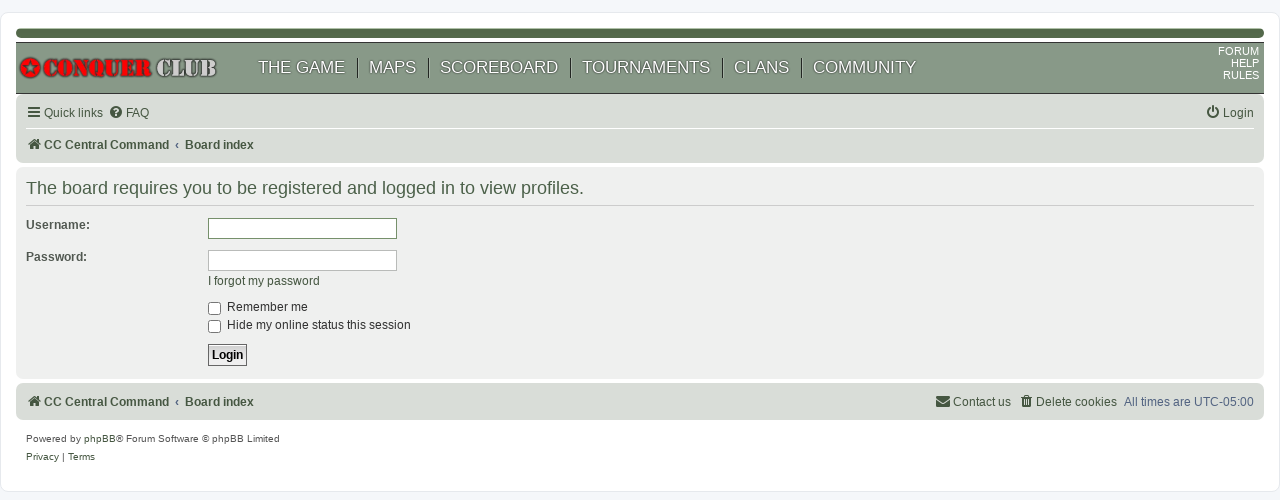

--- FILE ---
content_type: text/css
request_url: https://beta.conquerclub.com/static/stylesheet.css
body_size: 27295
content:
@charset "utf-8";

* {-webkit-transition: all .3s linear; -moz-transition: all .3s linear;-o-transition: all .3s linear;transition: all .3s linear;}

/* skidoo_too styles */

/* shrink page margin */
body
{
	margin: 0px 0px;	/* margin instead of padding for the gutterspace around
					 the layout because IE breaks the layout when
					 horizontal padding is applied to the body element.
					 % over pixels for that horizontal gutterspace so that
					 it automatically goes below 20px on low-res browsers
					 to create more space for the content. */
}
/* star-html hack to fix the dropping left-hand menu */
* html #leftColumn
{
	width: auto;
}

#pageWrapper{min-width:100px;}/* override on something in skidoo*/

#leftColumn{
	 min-height: 800px;
}

/* put some padding on main content */
#middleColumn
{
	padding-top: 0px;
	padding-bottom: 0px;
}
#middleColumn .inside
{
	/* glitch in IE caused by vertical padding in this class, so 0 padding is
	 * set here and those blocks that need the vertical padding must be
	 * applied to the parent element. the purpose of this class is to provide
	 * horizontal padding without using hacks to get around IE's broken box
	 * model. so it's okay to apply vertical padding to the parent element,
	 * just not horizontal padding.
	 */
	padding-left: 5px;
	padding-right: 5px;
}

.inside
{
	padding: 0 0;
}

#middleColumn .insidegame
{
	padding-left: 0em;
	padding-right: 0em;
}
#middleColumn .insideforum
{
	padding-left: 0.5em;
	padding-right: 0.5em;
}
.vnav ul li a:link.attention, .vnav ul li a:visited.attention, .vnav ul li a:active.attention
{
color: #f00;
font-weight: bold;
}
.vnav ul li a
{
	display: block;
	padding: 3px 5px 2px 5px;
}
.vnav ul li a:link, .vnav ul li a:visited, .vnav ul li a:active {
text-decoration: none;
color: #353e35;
}

.vnav h3
{
background-color:#889988;
color:white;
padding: 3px 5px 2px 5px;
text-shadow: 1px 1px #000000;

}
/* text styles */

p {
text-align: justify;
line-height: 1.5em;
}
ol.h3 li {
font-size: 160%;
margin-top: 1em;
margin-bottom: 1em;
}
a {
cursor: pointer;
color: #00f;
}
span.gameno {
display: block;
font-size: 160%;
font-weight: bold;
margin-top: 7px;
margin-bottom: 5px;
}
a.gameno {
display: block;
font-size: 120%;
margin-top: 2px;
}
li.apart {
margin: 1.2em;
}
li.apart2 {
margin: 0.3em;
}
#rightColumn p {
text-align: left;
}
.bold-red {
color: #f00;
font-weight: bold;
}
.bold-green {
color: #009a04;
font-weight: bold;
}
.bold-black {
color: #000;
font-weight: bold;
}

/* form styles */

.ccform fieldset {
padding: 5px;
border: 1px dotted #565;
background-color: #eee;
}
.ccform legend {
padding: 2px 10px;
border: 1px dotted #565;
background-color: #eee;
color: #787;
font-size: 140%;
}
/* star-html hack to keep the fieldset bgcolor in the border on IE */
* html .ccform fieldset {position:relative;margin-top:2em;}
* html .ccform legend {position:relative;top:-1em;}
/* end of hack */
.ccform .field-row {
clear: both;
margin-top: 2px;
}
.ccform .field-label {
width: 10em;
float: left;
margin-right: .5em;
text-align: right;
}
.ccform .indent {
margin-left: 10.6em;
}
.ccform input.field, .ccform textarea.field, .ccform select.field {
border: 1px solid #565;
}
.ccform input.field {
width: 15em;
}
.ccform input.field.f2 {
width: 30em;
}
.ccform input.field.f3 {
width: 5em;
}
.ccform input.button, .ccform .warning {
margin-left: 10em;
}
/* star-html hack to keep buttons aligned with fields in IE (add .field-label margin-right: .5em) */
* html .ccform input.button, * html .ccform .warning {margin-left:10.5em;}
.ccform input.field:focus, .ccform textarea.field:focus, .ccform select.field:focus, .ccform input.button:focus, .ccform input.button:hover, .ccform input.button-inline:focus, .ccform input.button-inline:hover {
background-color: #ded;
}

/* login form styles */

#login form fieldset {
background-color: transparent;
border: none;
padding: 0;
}
#login form legend {
display: none;
}
#login form input.field {
width: 10em;
}
#login form input.field:focus, #login input.button-inline:focus, #login input.button-inline:hover {
background-color: #eee;
}

.button-inline {-webkit-appearance: none;}
/*.field select{-webkit-appearance: none;}*/
/* image styles */

img {
border-width: 0;
}

img.icon {
vertical-align: middle;
}

img.icon.i2 {
margin-top: -2px;
}
/* star-html hack to keep icons aligned with text */
* html img.icon.i2 {margin-top: 0;}

img.icon.i3 {
margin-top: -3px;
}
/* star-html hack to keep icons aligned with text */
* html img.icon.i3 {margin-top: 0;}

span.social {
display: inline-block;
background: url('/static/social.png');
width: 32px;
height: 32px;
margin-left: 10px;
margin-right: 10px;
}
span.social.s1 {
background-position: -0px -0px;
}
span.social.s2 {
background-position: -0px -42px;
}
span.social.s3 {
background-position: -0px -84px;
}

/* thumbnail styles */

img.thumbnail {
margin-top: 3px;
margin-bottom: 3px;
border-width: 1px;
}

/* map picker styles */

div.map_picker input {border:1px solid #565;background-color:#bcb;color:#000;}
div.map_picker img {
vertical-align: middle;
margin-left: 15px;
margin-right: 15px;
margin-bottom: 5px;
margin-top: 5px;
border-width: 1px;
}
div.map_thumbs {
width: 54%;
padding-left: 5px;
}
div.map_thumbs img {
float: left;
margin-left: 10px;
margin-top: 5px;
border-width: 1px;
}
#maps img {
vertical-align: middle;
margin-bottom: 5px;
margin-top: 5px;
border-width: 1px;
}
#maps div {
float: left;
width: 7em;
height: 8em;
padding: 0.5em;
text-align: center;
}

/* tag list styles */

#tags div {
float: left;
width: 6em;
height: 4em;
padding: 0.5em;
text-align: center;
}

/* player listing styles */

ul.players {
margin: 0;
padding: 0;
}
ul.players li {
margin-top: 3px;
margin-bottom: 3px;
vertical-align: text-bottom;
list-style-type: none;
white-space: nowrap;
}
ul.players li.status_red{
padding-left: 18px; /* 28 - 10px rank width = 18px padding */
background: url(/static/icon_status_red.gif) left no-repeat;
}
ul.players li.status_yellow {
padding-left: 18px;
background: url(/static/icon_status_yellow.gif) left no-repeat;
}
ul.players li.status_green {
padding-left: 18px;
background: url(/static/icon_status_green.gif) left no-repeat;
}
ul.players li.status_blocked{
padding-left: 18px;
background: url(/static/icon_status_blocked.gif) left no-repeat;
}
ul.players span.status_red{
padding-left: 18px; /* 28 - 10px rank width = 18px padding */
background: url(/static/icon_status_red.gif) left no-repeat;
}
ul.players span.status_yellow {
padding-left: 18px;
background: url(/static/icon_status_yellow.gif) left no-repeat;
}
ul.players span.status_green {
padding-left: 18px;
background: url(/static/icon_status_green.gif) left no-repeat;
}
ul.players span.status_blocked{
padding-left: 18px;
background: url(/static/icon_status_blocked.gif) left no-repeat;
}
table.players td.status_red {
padding-left: 18px; /* 28 - 10px rank width = 18px padding */
background: url(/static/icon_status_red.gif) left no-repeat;
}
table.players td.status_yellow {
padding-left: 18px;
background: url(/static/icon_status_yellow.gif) left no-repeat;
}
table.players td.status_green {
padding-left: 18px;
background: url(/static/icon_status_green.gif) left no-repeat;
}
table.players td.status_blocked {
padding-left: 18px;
background: url(/static/icon_status_blocked.gif) left no-repeat;
}

/* rank styles */

a.rank, span.rank {
padding-left: 23px;
padding-top: 1px;
padding-bottom: 1px;
}
.rank.f {
background: url('/static/ranks_f2.png') no-repeat;
}
.rank.p {
background: url('/static/ranks_p2.png') no-repeat;
}
.rank.r1 {background-position: 0 -18px;}
.rank.r2 {background-position: 0 -36px;}
.rank.r3 {background-position: 0 -54px;}
.rank.r4 {background-position: 0 -72px;}
.rank.r5 {background-position: 0 -90px;}
.rank.r6 {background-position: 0 -108px;}
.rank.r7 {background-position: 0 -126px;}
.rank.r8 {background-position: 0 -144px;}
.rank.r9 {background-position: 0 -162px;}
.rank.r10 {background-position: 0 -180px;}
.rank.r11 {background-position: 0 -198px;}
.rank.r12 {background-position: 0 -216px;}
.rank.r13 {background-position: 0 -234px;}
.rank.r14 {background-position: 0 -252px;}
.rank.r15 {background-position: 0 -270px;}
.rank.r16 {background-position: 0 -288px;}

/* rating styles */

a.rating, span.rating {
padding-left: 16px;
padding-top: 1px;
padding-bottom: 1px;
background: url(/static/icon_rating_1.gif) left no-repeat;
}
a.rating.none {
background: url(/static/icon_rating_0.gif) left no-repeat;
}
a.rating.new {
background: url(/static/icon_rating_1.gif) left no-repeat;
}
a.rating.old {
background: url(/static/icon_rating_2.gif) left no-repeat;
}

/* masthead styles */

#masthead .left {
float: left;
text-align: left;
}
#masthead .right {
float: right;
text-align: right;
}

/* middleColumn styles */

#middleColumn .left {
float: left;
text-align: left;
}
#middleColumn .right {
float: right;
text-align: right;
}

/* footer styles */

#footer .left {
float: left;
text-align: left;
width: 68%;
}
#footer .right {
float: right;
text-align: right;
width: 30%;
}

/* table styles */

table.listing {
width: 100%;
text-align: left;
border-collapse: collapse;
}
table.listing td, table.listing th {
padding: 2px 2px;
vertical-align:middle;
}
table.listing th {
background-color: #bcb;
border-top: 1px solid #454;
border-bottom: 1px solid #454;
}
table.listing tr.even td {
background-color: #ddd;
border-bottom: 1px solid #454;
}
table.listing tr.odd td {
background-color: #eee;
border-bottom: 1px solid #454;
}
table.listing tr.even2 td {
background-color: #ddd;
}
table.listing tr.odd2 td {
background-color: #eee;
}
table.listing tr.even3 td {
background-color: #ddd;
border-top: 1px dotted #565;
}
table.listing tr.odd3 td {
background-color: #eee;
border-top: 1px dotted #565;
}
.fixed-left-short {
width: 6em;
float: left;
}
.fixed-left-long {
width: 8em;
float: left;
}
.fixed-width {
width: 8em;
display: inline-block;
}

/* game styles */

#dashboard {
width: 100%;
}
#dashboard #right_hand_side {
padding-left: 0px;
width: 100%;
}
#dashboard #right_hand_side p {
text-align: left;
}
#dashboard tbodyOFF {
background-color: #eee;
}
#dashboard td {
/*vertical-align: middle;*/
}
#dashboard dl {
margin: 0;
}
#dashboard dt {
display: inline;
}
#dashboard dd {
display: inline;
font-weight: bold;
margin-left: 0;
margin-right: 20px;
}
#log, #chat {
height: 150px;
overflow: auto;
background-color: #eee;
}
#full-log, #full-chat {
text-align: right;
margin-right: 20px;
}
#chat-form {
margin-top: 20px;
}
#tooltip {
background-color: #BBCCBB;
position: absolute;
z-index: 11;
border: 1px solid #000;
padding: 1px;
display: none;
}
#outer-map * {-webkit-transition: all 0s linear; -moz-transition: all 0s linear;-o-transition: all 0s linear;transition: all 0s linear;}
#inner-map {padding: 0; margin: 0; position: relative;}
#inner-map div {position: absolute; font-size: 14px; width: 16px; height: 16px; text-align: center; z-index: 10; margin: 0; padding: 0; font-family: Tahoma, 'TahomaRegular', Geneva, Verdana, sans-serif; white-space: nowrap;-moz-user-select: none;-khtml-user-select: none;user-select: none;}
#inner-map .army_shadow {z-index: 9; color: #010101;}
#inner-map .army_outline {text-shadow: 0 -1px 0 #000, 0 1px 0 #000, -1px 0 0 #000, 1px 0 0 #000;}
#inner-map .from_country {cursor: pointer; border:2px none #ff0;}
#inner-map .to_country {cursor: pointer; border:2px none #f00;}
#inner-map .from_country:hover {border-style: dotted; margin-top:-2px; margin-left:-2px;}
#inner-map .to_country:hover {border-style: dotted; margin-top:-2px; margin-left:-2px;}
#inner-map .selected {border-width: 4px; border-style: double; margin-top:-4px; margin-left:-4px;}
#inner-map .selected:hover  {border-width: 4px; border-style: double; margin-top:-4px; margin-left:-4px;}
#inner-map .card0_country {cursor: pointer; border:4px dotted #f00; margin-top:-4px; margin-left:-4px;}
#inner-map .card1_country {cursor: pointer; border:4px dotted #3d3; margin-top:-4px; margin-left:-4px;}
#inner-map .card2_country {cursor: pointer; border:4px dotted #00f; margin-top:-4px; margin-left:-4px;}
#inner-map .card0_country.selected {border-style: solid;}
#inner-map .card1_country.selected {border-style: solid;}
#inner-map .card2_country.selected {border-style: solid;}

/* dice rolls styles */

#rolls.many {
height: 80px;
overflow: auto;
}
#rolls .roll {
height: 33px;
}
#rolls h4, #rolls p {
display: inline;
float:left;
margin: 0;
line-height: 33px;
}
#rolls p.attacker {
margin-left2: 5em;
}
#rolls ul {
display: inline;
padding: 0;
}
#rolls li {
float: left;
list-style-type: none;
background: url('/static/dice.png') no-repeat;
width: 25px;
height: 25px;
text-indent: -9999px; /* hide text to allow copying dice rolls */
margin-left: 2px;
margin-right: 2px;
margin-top: 1px;
}
#rolls li.winner {
border: 3px solid #ff0;
}
#rolls li.loser {
border: 3px solid #eee;
}
#rolls ul.attack li.d1 {background-position: 0 -125px;}
#rolls ul.attack li.d2 {background-position: 0 -100px;}
#rolls ul.attack li.d3 {background-position: 0 -75px;}
#rolls ul.attack li.d4 {background-position: 0 -50px;}
#rolls ul.attack li.d5 {background-position: 0 -25px;}
#rolls ul.defend li.d1 {background-position: -25px -125px;}
#rolls ul.defend li.d2 {background-position: -25px -100px;}
#rolls ul.defend li.d3 {background-position: -25px -75px;}
#rolls ul.defend li.d4 {background-position: -25px -50px;}
#rolls ul.defend li.d5 {background-position: -25px -25px;}
#rolls ul.defend li.d6 {background-position: -25px 0;}

/* message box styles */

div.message {
border: 1px solid #C3C3C3;
color: #000000;
margin: 0pt 0pt 1em;
padding: 10px;
}
div.message h4 {
height: 1.5em;
line-height: 1.5em;
margin-top: 0pt;
font-size: 1.8em;
padding-left: 29px;
}
div.message.error {
background: #FFDAE1 none repeat scroll 0%;
}
div.message.error h4 {
background: transparent url(/static/icon_msg_error.gif) no-repeat scroll left center;
color: #494B3D;
}
div.message.alert {
background: #FCFCD2 none repeat scroll 0%;
}
div.message.alert h4 {
background: transparent url(/static/icon_msg_alert.gif) no-repeat scroll left center;
color: #494B3D;
}
div.message.announcement {
background: #EBFFEB none repeat scroll 0%;
}
div.message.success {
background: #D9EFD0 none repeat scroll 0%;
}
div.message.success h4 {
background: transparent url(/static/icon_msg_success.gif) no-repeat scroll left center;
color: #43AD12;
}
div.message.loading {
background: #FCFCD2 none repeat scroll 0%;
}
div.message.loading h4 {
background: transparent url(/static/icon_msg_loading.gif) no-repeat scroll left center;
color: #494B3D;
}
div.message.info {
background: #EBF5FF none repeat scroll 0%;
}
div.message.info h4 {
background: transparent url(/static/icon_msg_info.gif) no-repeat scroll left center;
color: #3399FF;
}

div.message.premium1 {
background: #FCFCD2 none repeat scroll 0%;
}
div.message.premium1 h4 {
background: transparent url(/static/icon_msg_alert.gif) no-repeat scroll left center;
color: #494B3D;
}
div.message.premium2 {
background: #D9EFD0 none repeat scroll 0%;
}
div.message.premium2 h4 {
background: transparent url(/static/icon_msg_upgrade22b.gif) no-repeat scroll left center;
color: #43AD12;
}
div.message.premium3 {
background: #F8E5CD none repeat scroll 0%;
}
div.message.premium3 h4 {
background: transparent url(/static/icon_msg_upgrade6a.gif) no-repeat scroll left center;
color: #E17C03;
}

div.message span.label {
width: 10em;
}

/* message styles */

span.errormsg-inline {
color: #f00;
}
span.errormsg-block {
display: block;
color: #f00;
}
span.eliminated {
text-decoration: line-through;
}
span.player0 {
color: #000;
font-weight: bold;
}
span.player1 {
color: #f00;
font-weight: bold;
}
span.player2 {
color: #006400;
font-weight: bold;
}
span.player3 {
color: #00f;
font-weight: bold;
}
span.player4 {
color: #cc0;
font-weight: bold;
}
span.player5 {
color: #f0f;
font-weight: bold;
}
span.player6 {
color: #0cc;
font-weight: bold;
}
span.player7 {
color: #f92;
font-weight: bold;
}
span.player8 {
color: #aeadac;
font-weight: bold;
}
span.player9 {
color: #9400d3;
font-weight: bold;
}
span.player10 {
color: #00ff00;
font-weight: bold;
}
span.player11 {
color: #cd5c5c;
font-weight: bold;
}
span.player12 {
color: #688e23;
font-weight: bold;
}
span.card0 {
color: #f00;
}
span.card1 {
color: #3d3;
}
span.card2 {
color: #00f;
}
span.inbox {
color: #00f;
font-weight: bold;
}
span.positive {
color: #0c0;
font-weight: bold;
}
span.negative {
color: #c00;
font-weight: bold;
}
.attention, .attention2 {
	color: #f00;
	text-decoration: blink;
}
.attention2 {
	font-size: 36px;
}

/* header styles */

#headerline {
clear: both;
padding: 0;
width2: 100%;
height: 4px;
line-height: 4px;
background: #898;
}

/* tab navigation styles */

#invertedtabs {
margin-left: 0px;
margin-bottom: 1em; /*margin between menu and rest of content*/
padding: 0;
width: 99%;
background: transparent;
voice-family: "\"}\"";
voice-family: inherit;
}

#invertedtabs ul {
margin: 0;
padding: 0;
list-style: none;
}

#invertedtabs li {
display: inline;
margin: 0 2px 0 0;
padding: 0;
}

#invertedtabs a {
float: left;
color: #000;
border-bottom: solid 1px #000;
border-left: solid 1px #000;
border-right: solid 1px #000;
background: #bcb;
margin: 0 2px 0 0;
margin-left: 3px;
padding: 0 0 0 3px;
text-decoration: none;
}

#invertedtabs a span {
display: block;
padding: 3px 9px 3px 4px;
}

#invertedtabs a span span {
display: inline;
padding: 0;
}

#invertedtabs a:hover, #invertedtabs a:hover span {
color: #fff;
background-color: #898;
}

#invertedtabs #current a, #invertedtabs #current span { /*currently selected tab*/
font-weight: bold;
color: #fff;
background-color: #898;
}


/* frame styles */

#chatframe {
width: 100%;
height: 900px;
}
* html #chatframe {
width: 95%;
}

/* rating styles */

.rating {
width:96px;
height:16px;
margin:0 0 1em 0;
padding:0;
list-style:none;
position:relative;
background: url(/static/rating_matrix.png) no-repeat 0 0;
}
/* add these classes to the ul to effect the change to the correct number of stars */
.star0 {background-position:0 0}
.star1 {background-position:0 -96px}
.star2 {background-position:0 -112px}
.star3 {background-position:0 -128px}
.star4 {background-position:0 -144px}
.star5 {background-position:0 -160px}
.star0v {width:80px; background-position:-16px 0}
.star1v {width:80px; background-position:-16px -96px}
.star2v {width:80px; background-position:-16px -112px}
.star3v {width:80px; background-position:-16px -128px}
.star4v {width:80px; background-position:-16px -144px}
.star5v {width:80px; background-position:-16px -160px}
ul.rating li {
cursor: pointer;
/*ie5 mac doesn't like it if the list is floated\*/
float:left;
/* end hide*/
text-indent:-999em;
}
ul.rating li a {
position:absolute;
left:0;
top:0;
width:16px;
height:16px;
text-decoration:none;
z-index: 200;
}
ul.rating li.no a {left:0}
ul.rating li.one a {left:16px}
ul.rating li.two a {left:32px}
ul.rating li.three a {left:48px}
ul.rating li.four a {left:64px}
ul.rating li.five a {left:80px}
ul.rating li a:hover {
z-index:2;
width:96px;
height:16px;
overflow:hidden;
left:0px;
background: url(/static/rating_matrix.png) no-repeat 0 0
}
ul.rating li.no a:hover {background-position:0 0px;}
ul.rating li.one a:hover {background-position:0 -16px;}
ul.rating li.two a:hover {background-position:0 -32px;}
ul.rating li.three a:hover {background-position:0 -48px}
ul.rating li.four a:hover {background-position:0 -64px}
ul.rating li.five a:hover {background-position:0 -80px}

/* lightbox styles */
#lightbox {
	background-color:#eee;
	padding: 10px;
	border-bottom: 2px solid #666;
	border-right: 2px solid #666;
}
#lightboxDetails {
	font-size: 0.8em;
	padding-top: 0.4em;
}
#lightboxCaption {float: left;}
#keyboardMsg {float: right;}
#closeButton {top: 5px; right: 5px;}

#lightbox img {border: none; clear: both;}
#overlay img {border: none;}

#overlay {background-image: url(/static/lightbox_overlay.png);}

* html #overlay {
	background-color: #333;
	back\ground-color: transparent;
	background-image: none;
	filter: progid:DXImageTransform.Microsoft.AlphaImageLoader(src="http://static.conquerclub.com/lightbox_overlay.png", sizingMethod="scale");
}

/* pagination styles */
div.ccpagination {position:relative;text-align:right;padding: 10px 0;}
div.ccpagination a {padding:2px 4px;border:1px outset #898;background-color:#bcb;color:#000;text-decoration:none;margin:0 1px;}
div.ccpagination a.firstLast {padding:2px 4px;}
div.ccpagination a.nextPrev {padding:2px 7px;}
div.ccpagination a.dropdown {padding:2px 3px;}
div.ccpagination span.current_page {margin:0 4px;}
div.ccpagination a:hover {background-color:#ded;}
div.ccpagination a:active {border:1px inset #ddd;background-color:#898;}
div.ccpagination a.disabled {color:#aaa;background-color:#eee;border:1px solid #999;}
div.ccpagination span.search_results {font-weight:bold;}
div.ccpagination div.page_picker {position:absolute;right:0;top:35px;border:1px solid #898;background-color:#bcb;padding:2px 4px;z-index:100;}
div.ccpagination div.page_picker h4 {margin:-2px -4px 4px -4px;padding:2px 4px;font-weight:normal;border-bottom:1px dotted #000;background-color:#898;}
div.ccpagination div.page_picker input {border:1px solid #565;}
div.ccpagination input.page_picker_button {background-color:#898;}
div.ccpagination input.ticker_button {background-color:#bcb;color:#000;}

#thawteseal {
	margin:0 auto; width:500px;
}

 #thawteseal table {
	float:right;
}

.ruletip {
	color: black;
	text-decoration: none !important;
}


#cc-toolbar {z-index: 9999; height: 21px; width: 100%; position:relative; text-align: left; font-size: 16px; font-family: "lucida grande",tahoma,verdana,arial,sans-serif;margin-top:10px;}
#cc-toolbar a, #cc-toolbar h3, #cc-toolbar p {color: white;}
#cc-toolbar div {float: left; margin: 0;}

#cc-toolbar div h3 {font-size: 0.9em; font-weight: normal; margin: 0; padding: 4px 12px 3px; border-right: 1px solid #323232; text-transform: none; border-bottom: 0;}
#cc-toolbar div h3 img {width: 15px; vertical-align: top; padding-right: 5px;}
#cc-toolbar div ul {font-size: 1em; position: absolute; left: auto; margin: 0; padding: 1px 0px 0px 0px; list-style: none; display: none;}
#cc-toolbar div:hover ul {display: block; border-bottom: 1px solid #323232;}
#cc-toolbar div ul li {background: none repeat scroll 0 0 #AABBAA; width: 160px; border-top: 1px solid #AABBAA;}
#cc-toolbar div ul li:hover {background-color: #889988;}
#cc-toolbar div ul li a {text-decoration: none; display: block; padding: 4px 12px 3px; font-size: 0.9em;}
#cc-toolbar div ul li a span {color: blue;}

#cc-toolbar #twitter-menu {margin-left: 15%;}

#logout p {font-size: 0.9em; line-height: 1em; margin: 0; padding: 12px 12px 3px; color: blue;}
#logout a {color: blue;}

.ruletip {
	color: black;
	text-decoration: none;
}

.CC_leftNav {padding-top: 10px; text-align: left;}
a.CC_leftNav {color:#0C2284; text-decoration:none; padding:0px 0px;}
a.CC_leftNav:hover, a.CC_leftNav:active{color:#FF0000;}

.footerNav {margin-top:0px;border2: thin solid red;}
.footerNav a{color:white; text-decoration:none; padding:0px 0px;}
.footerNav a:hover, a:active{color:#FF0000}


#mainheader{position:relative;display:table;padding:0px;margin:0px;font-family:Arial, Helvetica, sans-serif;background-color:#889988; width:100%; height:50px; border-top:1px solid #333333; border-bottom:1px solid #333333;}

#mainheader img{padding:2px 2px 2px 2px; width:356px;border2:thin solid black;}
#mainNavAndLogo{display:table;}

#mainNav {display:table-cell;margin-top:15px;height2:50px;vertical-align:middle;border2: thin solid blue;padding-right:30px;}
#mainNav li{font-size:17px;float:left; list-style-type:none; background-image:url(/static/navDivider.png); background-position:top left; background-repeat:no-repeat; }
#mainNav li:first-child{background-image:none; margin-left:10px;}
#mainNav a{color:white; text-decoration:none; padding:0px 12px; text-shadow: 0px 0px 2px #000000; filter: dropshadow(color=#000000, offx=0, offy=0);}
#mainNav a:hover, a:active{color:#FF0000}

#mainheader_mobile{position:relative;padding:0px;font-family:Arial, Helvetica, sans-serif; border-top:1px solid #333333; border-bottom:1px solid #333333; display:none;width:100%;min-height:40px;background-color:rgb(136, 153, 136);}
#CC_mainlogo_mobile{position:absolute;z-index:999;padding:0px; margin:0px;top:-4px;border2:thin solid black;}
#CC_mainlogo_mobile img{}
#mainNav_mobile {width:100%;margin-top:12px;padding-left:10px;margin-left:auto;margin-right:auto;vertical-align:middle;text-align:center;border2: thin solid blue;}
#mainNav_mobile span{font-size:16px;list-style-type:none; background-image:url(/static/navDivider.png); background-position:top left; background-repeat:no-repeat; }
#mainNav_mobile span:first-child{background-image:none; margin-left:5px;}
#mainNav_mobile a{color:white; text-decoration:none; padding:0px 2px 0px 5px; text-shadow: 0px 0px 2px #000000; filter: dropshadow(color=#000000, offx=0, offy=0);}
#mainNav_mobile a:hover, a:active{color:#FF0000}
#footer_copyright{text-align:center;}
@media only screen and (max-width : 800px){
	#mainheader {display:none;}
	#mainheader_mobile {display:block;}
	#footer_social{display:none;}
	#footer_copyright{bottom:2px;padding-left:10px;text-align:left;width:90%;}
}

#rightNav {position:absolute;right:5px;top:2px;vertical-align:middle;border2: thin solid pink;}
#rightNav li{font-size:11px;float:right; list-style-type:none;  border2:thin solid red;}
#rightNav a{text-decoration:none;color:white;}
#rightNav a:hover, a:active{color:black}

#HomeTop{position: relative; }
#HomeSlideshow{margin-left:10px;float:right; top:0px;position2:relative;right:0px;}

@media only screen and (max-width: 1080px){
#mainheader img{width:316px; padding:5px 2px 5px 2px;}
#mainNav {margin-top:16px;}
#mainNav li{font-size:15px;}
#mainNav li:first-child{margin-left:5px;}
#mainNav a{padding:2px 8px; }
}
@media only screen and (max-width: 920px){
#mainheader img{width:276px; padding:8px 2px 8px 2px;}
#mainNav {margin-top:18px;}
#mainNav li{font-size:13px;}
#mainNav li:first-child{margin-left:2px;}
#mainNav a{padding:2px 4px; }

* {-webkit-transition: all 0s linear; -moz-transition: all 0s linear;-o-transition: all 0s linear;transition: all 0s linear;}

}

.CC_textpage {padding-left:10px;padding-bottom:10px;max-width:800px;}/*for pages that a bunch of text*/

.curvedshadow{
	-webkit-border-radius: 6px;
	border-radius: 6px;
	-webkit-box-shadow:  0px 0px 5px 2px rgba(0, 0, 0, .5);
	box-shadow:  0px 0px 5px 2px rgba(0, 0, 0, .5);
}
.shadow{
	-webkit-box-shadow:  0px 0px 5px 2px rgba(0, 0, 0, .5);
	box-shadow:  0px 0px 5px 2px rgba(0, 0, 0, .5);
}
.curved{
	-webkit-border-radius: 6px 6px 6px 6px;
	border-radius: 6px 6px 6px 6px;
}

.gamebutton{
	padding:3px;
	margin-left:10px;
	height:36px;
	font-size:16px;
}

#action_content .field{
	font-size:14px;
}
#action_content {
	font-size:14px;
}

.CC_button {/*olive green*/
	border: thin solid black;
	padding: 5px;
	color: #FFF;
	font-weight:bold;
	text-transform: uppercase;
	background-color:#898;
	cursor: pointer;
}
.CC_button:hover {
	color: #F00;
}

.CC_button2 {/*red*/
	border: thin solid black;
	padding: 5px;
	color: #FFF;
	font-weight:bold;
	text-transform: uppercase;
	background-color:#F00;
	cursor: pointer;
}
.CC_button2:hover {
	color: yellow;
}


a.nounderline {text-decoration: none; }


--- FILE ---
content_type: text/css
request_url: https://beta.conquerclub.com/forum/styles/prosilver_cc/theme/colours_cc.css?hash=fcb2f289
body_size: 22085
content:
/*  	
--------------------------------------------------------------
Colours and backgrounds for common.css
-------------------------------------------------------------- */

#middleColumn {
	color: #676E67;
	background-color: #FFFFFF;
}

h1 {
	color: #FFFFFF;
}

h2 {
	color: #323532;
}

h3 {
	border-bottom-color: #CCCCCC;
	color: #4B6049;
}

hr {
	border-color: #FFFFFF;
	border-top-color: #CCCCCC;
}

hr.dashed {
	border-top-color: #CCCCCC;
}

/* Search box
--------------------------------------------- */

#search-box {
	color: #FFFFFF;
}

#search-box #keywords {
	background-color: #FFF;
}

#search-box input {
	border-color: #526749;
}

/* Round cornered boxes and backgrounds
---------------------------------------- */
.headerbar {
	background-color: #77916C;
	background-image: url("./images_cc/bg_header.gif");
	color: #FFFFFF;
}

.navbar {
	background-color: #D9DDD8;
}

.forabg {
	background-color: #526849;
	background-image: url("./images_cc/bg_list.gif");
}

.forumbg {
	background-color: #77916C;
	background-image: url("./images_cc/bg_header.gif");
}

.panel {
	background-color: #EFF0EF;
	color: #323532;
}

.post:target .content {
	color: #000000;
}

.post:target h3 a {
	color: #000000;
}

.bg1	{ background-color: #F1F2F1; }
.bg2	{ background-color: #E9EBE8;  }
.bg3	{ background-color: #D9DDD8; }

.ucprowbg {
	background-color: #DEE0DF;
}

.fieldsbg {
	background-color: #E8E9E8;
}

span.corners-top {
	background-image: url("./images_cc/corners_left.png");
}

span.corners-top span {
	background-image: url("./images_cc/corners_right.png");
}

span.corners-bottom {
	background-image: url("./images_cc/corners_left.png");
}

span.corners-bottom span {
	background-image: url("./images_cc/corners_right.png");
}

/* Horizontal lists
----------------------------------------*/

ul.navlinks {
	border-bottom-color: #FFFFFF;
}

/* Table styles
----------------------------------------*/
table.table1 thead th {
	color: #FFFFFF;
}

table.table1 tbody tr {
	border-color: #C3CBC9;
}

table.table1 tbody tr:hover, table.table1 tbody tr.hover {
	background-color: #E0E6DF;
	color: #000;
}

table.table1 td {
	color: #676E67;
}

table.table1 tbody td {
	border-top-color: #FAFAFA;
}

table.table1 tbody th {
	border-bottom-color: #000000;
	color: #333333;
	background-color: #FFFFFF;
}

table.info tbody th {
	color: #000000;
}

/* Misc layout styles
---------------------------------------- */
dl.details dt {
	color: #000000;
}

dl.details dd {
	color: #676E67;
}

.sep {
	color: #6E8664;
}

/* Pagination
---------------------------------------- */

.pagination span strong {
	color: #FFFFFF;
	background-color: #7E8D78;
	border-color: #7E8D78;
}

.pagination span a, .pagination span a:link, .pagination span a:visited {
	color: #5C758C;
	background-color: #ECEDEE;
	border-color: #B4BAC0;
}

.pagination span a:hover {
	border-color: #7B9177;
	background-color: #7B9177;
	color: #FFF;
}

.pagination span a:active {
	color: #5C758C;
	background-color: #ECEDEE;
	border-color: #B4BAC0;
}

/* Pagination in viewforum for multipage topics */
.row .pagination {
	background-image: url("./images_cc/icon_pages.gif");
}

.row .pagination span a, li.pagination span a {
	background-color: #FFFFFF;
}

.row .pagination span a:hover, li.pagination span a:hover {
	background-color: #7B9177;
}

/* Miscellaneous styles
---------------------------------------- */

.copyright {
	color: #555555;
}

.error {
	color: #737373;
}

.reported {
	background-color: #F2F1F1;
}

li.reported:hover {
	background-color: #E1E1E1 !important;
}
.sticky, .announce {
	/* you can add a background for stickies and announcements*/
}

div.rules {
	background-color: #E1E1E1;
	color: #737373;
}

p.rules {
	background-color: #E1E1E1;
	background-image: none;
}

/*  	
--------------------------------------------------------------
Colours and backgrounds for links.css
-------------------------------------------------------------- */

a:link	{ color: #465742; }
a:visited	{ color: #465742; }
a:hover	{ color: #727272; }
a:active	{ color: #7B9177; }

/* Links on gradient backgrounds */
#search-box a:link, .navbg a:link, .forumbg .header a:link, .forabg .header a:link, th a:link {
	color: #FFFFFF;
}

#search-box a:visited, .navbg a:visited, .forumbg .header a:visited, .forabg .header a:visited, th a:visited {
	color: #FFFFFF;
}

#search-box a:hover, .navbg a:hover, .forumbg .header a:hover, .forabg .header a:hover, th a:hover {
	color: #CFDBCC;
}

#search-box a:active, .navbg a:active, .forumbg .header a:active, .forabg .header a:active, th a:active {
	color: #E0E8DF;
}

/* Links for forum/topic lists */
a.forumtitle {
	color: #465742;
}

/* a.forumtitle:visited { color: #465742; } */

a.forumtitle:hover {
	color: #737373;
}

a.forumtitle:active {
	color: #465742;
}

a.topictitle {
	color: #465742;
}

/* a.topictitle:visited { color: #7B9177; } */

a.topictitle:hover {
	color: #737373;
}

a.topictitle:active {
	color: #465742;
}

/* Post body links */
.postlink {
	color: #7B9177;
	border-bottom-color: #7B9177;
}

.postlink:visited {
	color: #5D8FBD;
	border-bottom-color: #5D8FBD;
}

.postlink:active {
	color: #7B9177;
}

.postlink:hover {
	background-color: #E1E6E0;
	color: #3A4937;
}

.signature a, .signature a:visited, .signature a:hover, .signature a:active {
	background-color: transparent;
}

/* Profile links */
.postprofile a:link, .postprofile a:visited, .postprofile dt.author a {
	color: #105289;
}

.postprofile a:hover, .postprofile dt.author a:hover {
	color: #D31141;
}

.postprofile a:active {
	color: #105289;
}

/* Profile searchresults */	
.search .postprofile a {
	color: #465742;
}

.search .postprofile a:hover {
	color: #727272;
}

/* Back to top of page */
a.top {
	background-image: url("{IMG_ICON_BACK_TOP_SRC}");
}

a.top2 {
	background-image: url("{IMG_ICON_BACK_TOP_SRC}");
}

/* Arrow links  */
a.up		{ background-image: url("./images_cc/arrow_up.gif") }
a.down		{ background-image: url("./images_cc/arrow_down.gif") }
a.left		{ background-image: url("./images_cc/arrow_left.gif") }
a.right		{ background-image: url("./images_cc/arrow_right.gif") }

a.up:hover {
	background-color: transparent;
}

a.left:hover {
	color: #7B9177;
}

a.right:hover {
	color: #7B9177;
}


/*  	
--------------------------------------------------------------
Colours and backgrounds for content.css
-------------------------------------------------------------- */

ul.forums {
	background-color: #F3F4F3;
	background-image: url("./images_cc/gradient.gif");
	background-repeat: no-repeat;
}

ul.topiclist li {
	color: #5E655E;
}

ul.topiclist dd {
	border-left-color: #FFFFFF;
}

.rtl ul.topiclist dd {
	border-right-color: #fff;
	border-left-color: transparent;
}
/*
ul.topiclist li.row dt a.subforum.read {
	background-image: url("./images_cc/subforum_read.gif");
	background-repeat: no-repeat;
}

ul.topiclist li.row dt a.subforum.unread {
	background-image: url("./images_cc/subforum_unread.gif");
	background-repeat: no-repeat;
}
*/
li.row {
	border-top-color:  #FFFFFF;
	border-bottom-color: #43543B;
}

li.row strong {
	color: #000000;
}

li.row:hover {
	background-color: #F2F0D4;
}

li.row:hover dd {
	border-left-color: #CCCCCC;
}

.rtl li.row:hover dd {
	border-right-color: #CCCCCC;
	border-left-color: transparent;
}

li.header dt, li.header dd {
	color: #FFFFFF;
}

/* Forum list column styles */
ul.topiclist dd.searchextra {
	color: #333333;
}

/* Post body styles
----------------------------------------*/
.postbody {
	color: #333333;
}

/* Content container styles
----------------------------------------*/
.content {
	color: #333333;
}

.content h2, .panel h2 {
	color: #4B6049;
	border-bottom-color:  #CCCCCC;
}

dl.faq dt {
	color: #333333;
}

.posthilit {
	background-color: #D9D9D9;
	color: #737373;
}

/* Post signature */
.signature {
	border-top-color: #CCCCCC;
}

/* Post noticies */
.notice {
	border-top-color:  #CCCCCC;
}

/* BB Code styles
----------------------------------------*/
/* Quote block */
/*
blockquote {
	background-color: #E9E9DF;
	background-image: url("./images_cc/quote.gif");
	background-repeat: no-repeat;
	border-color:#DBDBCE;
}

.rtl blockquote {
	background-image: url("./images_cc/quote_rtl.gif");
	background-repeat: no-repeat;
}

blockquote blockquote {
	background-color:#EDECDB;
}

blockquote blockquote blockquote {
	background-color: #E9E9DF;
}
*/

/* Code block */
dl.codebox {
	background-color: #FFFFFF;
	border-color: #D0D2CF;
}

dl.codebox dt {
	border-bottom-color:  #CCCCCC;
}

dl.codebox code {
	color: #2E8B57;
}

.syntaxbg		{ color: #FFFFFF; }
.syntaxcomment	{ color: #B78048; }
.syntaxdefault	{ color: #1F719C; }
.syntaxhtml		{ color: #000000; }
.syntaxkeyword	{ color: #007700; }
.syntaxstring	{ color: #6F6F6F; }

/* Attachments
----------------------------------------*/
.attachbox {
	background-color: #FFFFFF;
	border-color:  #D0D2CF;
}

.pm-message .attachbox {
	background-color: #F2F3F2;
}

.attachbox dd {
	border-top-color: #D0D2CF;
}

.attachbox p {
	color: #666666;
}

.attachbox p.stats {
	color: #666666;
}

.attach-image img {
	border-color: #999999;
}

/* Inline image thumbnails */

dl.file dd {
	color: #666666;
}

dl.thumbnail img {
	border-color: #666666;
	background-color: #FFFFFF;
}

dl.thumbnail dd {
	color: #666666;
}

dl.thumbnail dt a:hover {
	background-color: #EEEEEE;
}

dl.thumbnail dt a:hover img {
	border-color: #7B9177;
}

/* Post poll styles
----------------------------------------*/

fieldset.polls dl {
	border-top-color: #DEE0DF;
	color: #666666;
}

fieldset.polls dl.voted {
	color: #000000;
}

fieldset.polls dd div {
	color: #FFFFFF;
}

.rtl .pollbar1, .rtl .pollbar2, .rtl .pollbar3, .rtl .pollbar4, .rtl .pollbar5 {
	border-right-color: transparent;
}

.pollbar1 {
	background-color: #686566;
	border-bottom-color: #454545;
	border-right-color: #454545;
}

.rtl .pollbar1 {
	border-left-color: #454545;
}

.pollbar2 {
	background-color: #726A6C;
	border-bottom-color: #545454;
	border-right-color: #545454;
}

.rtl .pollbar2 {
	border-left-color: #545454;
}

.pollbar3 {
	background-color: #7C6F73;
	border-bottom-color: #686566;
	border-right-color: #686566;
}

.rtl .pollbar3 {
	border-left-color: #686566;
}

.pollbar4 {
	background-color: #877479;
	border-bottom-color: #726A6C;
	border-right-color: #726A6C;
}

.rtl .pollbar4 {
	border-left-color: #726A6C;
}

.pollbar5 {
	background-color: #917880;
	border-bottom-color: #7C6F73;
	border-right-color: #7C6F73;
}

.rtl .pollbar5 {
	border-left-color: #7C6F73;
}

/* Poster profile block
----------------------------------------*/
.postprofile {
	color: #666666;
	border-left-color: #FFFFFF;
}

.rtl .postprofile {
	border-right-color: #FFFFFF;
	border-left-color: transparent;
}

.pm .postprofile {
	border-left-color: #DDDDDD;
}

.rtl .pm .postprofile {
	border-right-color: #DDDDDD;
	border-left-color: transparent;
}

.postprofile strong {
	color: #000000;
}

.online {
	background-image: url("{IMG_ICON_USER_ONLINE_SRC}");
}

/*  	
--------------------------------------------------------------
Colours and backgrounds for buttons.css
-------------------------------------------------------------- */

/* Big button images */
.reply-icon span	{ background-image: url("{IMG_BUTTON_TOPIC_REPLY_SRC}"); }
.post-icon span		{ background-image: url("{IMG_BUTTON_TOPIC_NEW_SRC}"); }
.locked-icon span	{ background-image: url("{IMG_BUTTON_TOPIC_LOCKED_SRC}"); }
.pmreply-icon span	{ background-image: url("{IMG_BUTTON_PM_REPLY_SRC}") ;}
.newpm-icon span 	{ background-image: url("{IMG_BUTTON_PM_NEW_SRC}") ;}
.forwardpm-icon span	{ background-image: url("{IMG_BUTTON_PM_FORWARD_SRC}") ;}

a.print {
	background-image: url("./images_cc/icon_print.gif");
}

a.sendemail {
	background-image: url("./images_cc/icon_sendemail.gif");
}

a.fontsize {
	background-image: url("./images_cc/icon_fontsize.gif");
}

/* Icon images
---------------------------------------- */
.sitehome						{ background-image: url("./images_cc/icon_home.gif"); }
.icon-faq						{ background-image: url("./images_cc/icon_faq.gif"); }
.icon-members					{ background-image: url("./images_cc/icon_members.gif"); }
.icon-home						{ background-image: url("./images_cc/icon_home.gif"); }
.icon-ucp						{ background-image: url("./images_cc/icon_ucp.gif"); }
.icon-register					{ background-image: url("./images_cc/icon_register.gif"); }
.icon-logout					{ background-image: url("./images_cc/icon_logout.gif"); }
.icon-bookmark					{ background-image: url("./images_cc/icon_bookmark.gif"); }
.icon-bump						{ background-image: url("./images_cc/icon_bump.gif"); }
.icon-subscribe					{ background-image: url("./images_cc/icon_subscribe.gif"); }
.icon-unsubscribe				{ background-image: url("./images_cc/icon_unsubscribe.gif"); }
.icon-pages						{ background-image: url("./images_cc/icon_pages.gif"); }
.icon-search					{ background-image: url("./images_cc/icon_search.gif"); }

/* Profile & navigation icons */
.email-icon, .email-icon a		{ background-image: url("{IMG_ICON_CONTACT_EMAIL_SRC}"); }
.aim-icon, .aim-icon a			{ background-image: url("{IMG_ICON_CONTACT_AIM_SRC}"); }
.yahoo-icon, .yahoo-icon a		{ background-image: url("{IMG_ICON_CONTACT_YAHOO_SRC}"); }
.web-icon, .web-icon a			{ background-image: url("{IMG_ICON_CONTACT_WWW_SRC}"); }
.msnm-icon, .msnm-icon a			{ background-image: url("{IMG_ICON_CONTACT_MSNM_SRC}"); }
.icq-icon, .icq-icon a			{ background-image: url("{IMG_ICON_CONTACT_ICQ_SRC}"); }
.jabber-icon, .jabber-icon a		{ background-image: url("{IMG_ICON_CONTACT_JABBER_SRC}"); }
.pm-icon, .pm-icon a				{ background-image: url("{IMG_ICON_CONTACT_PM_SRC}"); }
.quote-icon, .quote-icon a		{ background-image: url("{IMG_ICON_POST_QUOTE_SRC}"); }

/* Moderator icons */
.report-icon, .report-icon a		{ background-image: url("{IMG_ICON_POST_REPORT_SRC}"); }
.edit-icon, .edit-icon a			{ background-image: url("{IMG_ICON_POST_EDIT_SRC}"); }
.qe-icon, .qe-icon a			{ background-image: url("{IMG_ICON_POST_QUICKEDIT_SRC}"); }
.qe-icon, .qe-icon a			{ background-image: url("{IMG_ICON_POST_QUICKEDIT_SRC}"); }
.delete-icon, .delete-icon a		{ background-image: url("{IMG_ICON_POST_DELETE_SRC}"); }
.info-icon, .info-icon a			{ background-image: url("{IMG_ICON_POST_INFO_SRC}"); }
.warn-icon, .warn-icon a			{ background-image: url("{IMG_ICON_USER_WARN_SRC}"); } /* Need updated warn icon */

/*  	
--------------------------------------------------------------
Colours and backgrounds for cp.css
-------------------------------------------------------------- */

/* Main CP box
----------------------------------------*/

#cp-main h3, #cp-main hr, #cp-menu hr {
	border-color: #B0B4AF;
}

#cp-main .panel li.row {
	border-bottom-color: #BFC2BE;
	border-top-color: #F9F9F9;
}

ul.cplist {
	border-top-color: #BFC2BE;
}

#cp-main .panel li.header dd, #cp-main .panel li.header dt {
	color: #000000;
}

#cp-main table.table1 thead th {
	color: #333333;
	border-bottom-color: #333333;
}

#cp-main .pm-message {
	border-color: #DEDFDE;
	background-color: #FFFFFF;
}

/* CP tabbed menu
----------------------------------------*/
#tabs a {
	background-image: url("./images_cc/bg_tabs1.gif");
}

#tabs a span {
	background-image: url("./images_cc/bg_tabs2.gif");
	color: #676E67;
}

#tabs a:hover span {
	color: #737373;
}

#tabs .activetab a {
	border-bottom-color: #D9DDD8;
}

#tabs .activetab a span {
	color: #333333;
}

#tabs .activetab a:hover span {
	color: #000000;
}

/* Mini tabbed menu used in MCP
----------------------------------------*/
#minitabs li {
	background-color: #E9EBE8;
}

#minitabs li.activetab {
	background-color: #F9F9F9;
}

#minitabs li.activetab a, #minitabs li.activetab a:hover {
	color: #333333;
}

/* UCP navigation menu
----------------------------------------*/

/* Link styles for the sub-section links */
#navigation a {
	color: #333;
	background-color: #BFC3BE;
	background-image: url("./images_cc/bg_menu.gif");
}

.rtl #navigation a {
	background-image: url("./images_cc/bg_menu_rtl.gif");
	background-position: 0 100%;
}

#navigation a:hover {
	background-color: #B7BAB6;
	color: #737373;
}

#navigation #active-subsection a {
	color: #727272;
	background-color: #F9F9F9;
	background-image: none;
}

#navigation #active-subsection a:hover {
	color: #727272;
}

/* Preferences pane layout
----------------------------------------*/
#cp-main h2 {
	color: #333333;
}

#cp-main .panel {
	background-color: #F9F9F9;
}

#cp-main .pm {
	background-color: #FFFFFF;
}

#cp-main span.corners-top, #cp-menu span.corners-top {
	background-image: url("./images_cc/corners_left2.gif");
}

#cp-main span.corners-top span, #cp-menu span.corners-top span {
	background-image: url("./images_cc/corners_right2.gif");
}

#cp-main span.corners-bottom, #cp-menu span.corners-bottom {
	background-image: url("./images_cc/corners_left2.gif");
}

#cp-main span.corners-bottom span, #cp-menu span.corners-bottom span {
	background-image: url("./images_cc/corners_right2.gif");
}

/* Topicreview */
#cp-main .panel #topicreview span.corners-top, #cp-menu .panel #topicreview span.corners-top {
	background-image: url("./images_cc/corners_left.gif");
}

#cp-main .panel #topicreview span.corners-top span, #cp-menu .panel #topicreview span.corners-top span {
	background-image: url("./images_cc/corners_right.gif");
}

#cp-main .panel #topicreview span.corners-bottom, #cp-menu .panel #topicreview span.corners-bottom {
	background-image: url("./images_cc/corners_left.gif");
}

#cp-main .panel #topicreview span.corners-bottom span, #cp-menu .panel #topicreview span.corners-bottom span {
	background-image: url("./images_cc/corners_right.gif");
}

/* Friends list */
.cp-mini {
	background-color: #F3F4F3;
}

dl.mini dt {
	color: #515851;
}

/* PM Styles
----------------------------------------*/
/* PM Message history */
.current {
	color: #000000 !important;
}

/* PM marking colours */
.pmlist li.pm_message_reported_colour, .pm_message_reported_colour {
	border-left-color: #737373;
	border-right-color: #737373;
}

.pmlist li.pm_marked_colour, .pm_marked_colour {
	border-color: #A2795D;
}

.pmlist li.pm_replied_colour, .pm_replied_colour {
	border-color: #B4B8B3;
}

.pmlist li.pm_friend_colour, .pm_friend_colour {
	border-color: #879585;
}

.pmlist li.pm_foe_colour, .pm_foe_colour {
	border-color: #000000;
}

/* Avatar gallery */
#gallery label {
	background-color: #FFFFFF;
	border-color: #CCC;
}

#gallery label:hover {
	background-color: #EEE;
}

/*  	
--------------------------------------------------------------
Colours and backgrounds for forms.css
-------------------------------------------------------------- */

/* General form styles
----------------------------------------*/
select {
	border-color: #666666;
	background-color: #FAFAFA;
	color: #000;
}

label {
	color: #515851;
}

option.disabled-option {
	color: graytext;
}

/* Definition list layout for forms
---------------------------------------- */
dd label {
	color: #333;
}

/* Hover effects */
fieldset dl:hover dt label {
	color: #000000;
}

fieldset.fields2 dl:hover dt label {
	color: inherit;
}

/* Quick-login on index page */
fieldset.quick-login input.inputbox {
	background-color: #F2F3F2;
}

/* Posting page styles
----------------------------------------*/

#message-box textarea {
	color: #333333;
}

/* Input field styles
---------------------------------------- */
.inputbox {
	background-color: #FFFFFF; 
	border-color: #B9BBB9;
	color: #333333;
}

.inputbox:hover {
	border-color: #76906B;
}

.inputbox:focus {
	border-color: #76906B;
	color: #435541;
}

/* Form button styles
---------------------------------------- */

a.button1, input.button1, input.button3, a.button2, input.button2 {
	color: #000;
	background-color: #FAFAFA;
	background-image: url("./images_cc/bg_button.gif");
}

a.button1, input.button1 {
	border-color: #666666;
}

input.button3 {
	background-image: none;
}

/* Alternative button */
a.button2, input.button2, input.button3 {
	border-color: #666666;
}

/* <a> button in the style of the form buttons */
a.button1, a.button1:link, a.button1:visited, a.button1:active, a.button2, a.button2:link, a.button2:visited, a.button2:active {
	color: #000000;
}

/* Hover states */
a.button1:hover, input.button1:hover, a.button2:hover, input.button2:hover, input.button3:hover {
	border-color: #737373;
	color: #737373;
}

input.search {
	background-image: url("./images_cc/icon_textbox_search.gif");
}

input.disabled {
	color: #666666;
}

.forum_link						{ background-image: url("./images_cc/forum_link.png"); }
.forum_read						{ background-image: url("./images_cc/forum_read.png"); }
.forum_read_locked					{ background-image: url("./images_cc/forum_read_locked.png"); }
.forum_read_subforum					{ background-image: url("./images_cc/forum_read_subforum.png"); }
.forum_unread						{ background-image: url("./images_cc/forum_unread.png"); }
.forum_unread_locked					{ background-image: url("./images_cc/forum_unread_locked.png"); }
.forum_unread_subforum					{ background-image: url("./images_cc/forum_unread_subforum.png"); }
.topic_moved						{ background-image: url("./images_cc/topic_moved.png"); }
.pm_read,
.topic_read						{ background-image: url("./images_cc/topic_read.png"); }
.topic_read_mine					{ background-image: url("./images_cc/topic_read_mine.png"); }
.topic_read_hot						{ background-image: url("./images_cc/topic_read_hot.png"); }
.topic_read_hot_mine					{ background-image: url("./images_cc/topic_read_hot_mine.png"); }
.topic_read_locked					{ background-image: url("./images_cc/topic_read_locked.png"); }
.topic_read_locked_mine					{ background-image: url("./images_cc/topic_read_locked_mine.png"); }
.pm_unread,
.topic_unread						{ background-image: url("./images_cc/topic_unread.png"); }
.topic_unread_mine					{ background-image: url("./images_cc/topic_unread_mine.png"); }
.topic_unread_hot					{ background-image: url("./images_cc/topic_unread_hot.png"); }
.topic_unread_hot_mine					{ background-image: url("./images_cc/topic_unread_hot_mine.png"); }
.topic_unread_locked					{ background-image: url("./images_cc/topic_unread_locked.png"); }
.topic_unread_locked_mine				{ background-image: url("./images_cc/topic_unread_locked_mine.png"); }
